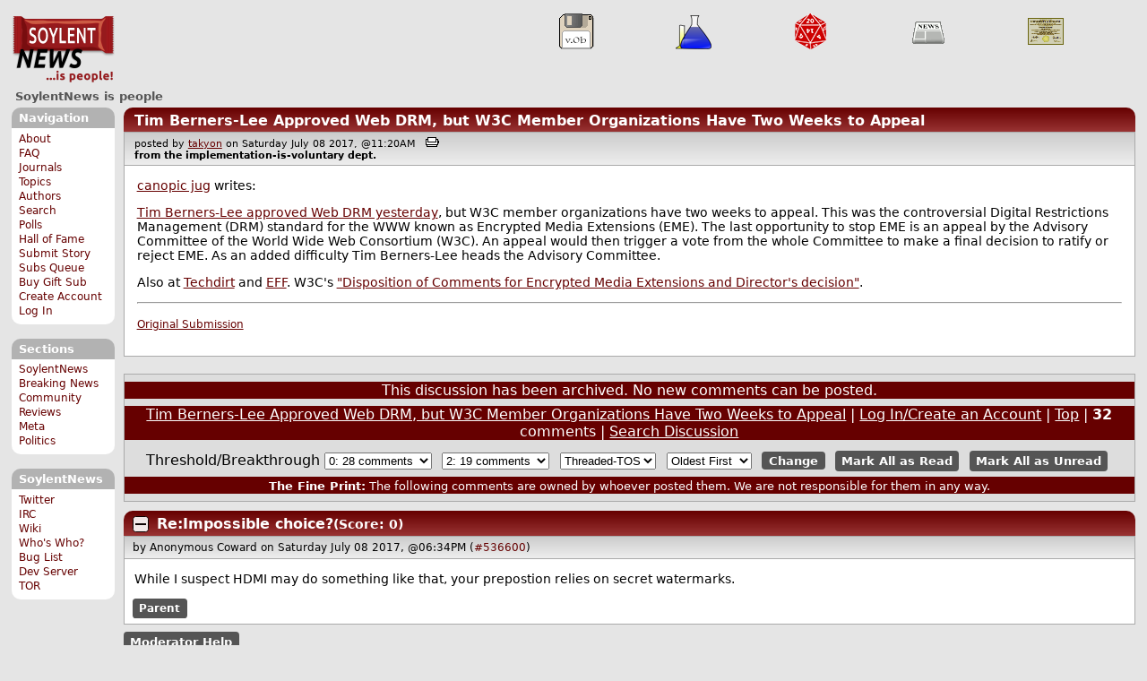

--- FILE ---
content_type: text/html; charset=utf-8
request_url: https://soylentnews.org/comments.pl?noupdate=1&sid=20455&page=1&cid=536600
body_size: 15103
content:
<!DOCTYPE HTML PUBLIC "-//W3C//DTD HTML 4.01//EN"
            "http://www.w3.org/TR/html4/strict.dtd">
<html>
<head>
<meta http-equiv="Content-Type" content="text/html; charset=utf-8">


<link rel="apple-touch-icon" sizes="180x180" href="/apple-touch-icon.png">
<link rel="icon" type="image/png" href="//soylentnews.org/favicon-soylentnews-32x32.png" sizes="32x32">
<link rel="icon" type="image/png" href="//soylentnews.org/favicon-soylentnews-16x16.png" sizes="16x16">
<link rel="manifest" href="/manifest.json">
<link rel="mask-icon" href="/safari-pinned-tab.svg" color="#961a1d">
<meta name="theme-color" content="#ffffff">

<meta http-equiv="onion-location" content="http://soylentqarvi3ikkzpp7fn4m5pxeeonbv6kr4akgkczqethjfhmalhid.onion" />

<title>SoylentNews  Comments | Tim Berners-Lee Approved Web DRM, but W3C Member Organizations Have Two Weeks to Appeal</title>




<link rel="stylesheet" type="text/css" media="screen, projection" href="//soylentnews.org/base.css?rehash_16_00_01">
<link rel="stylesheet" type="text/css" media="screen, projection" href="//soylentnews.org/comments.css?rehash_16_00_01">
<link rel="stylesheet" type="text/css" media="screen, projection" href="//soylentnews.org/soylentnews.css?rehash_16_00_01">
<link rel="stylesheet" type="text/css" media="print" href="//soylentnews.org/print.css?rehash_16_00_01">

<!-- start template: ID 19, header;misc;default -->

<link rel="top"       title="SoylentNews is people" href="//soylentnews.org/" >
<link rel="search"    title="Search SoylentNews" href="//soylentnews.org/search.pl">
<link rel="alternate" title="SoylentNews Atom" href="//soylentnews.org/index.atom" type="application/atom+xml">
<link rel="alternate" title="SoylentNews RSS" href="//soylentnews.org/index.rss" type="application/rss+xml">
</head>
<body>
<div id="top_parent"></div>

<div id="jump">
	<a href="#main-articles">Stories</a>
	<br>
	<a href="#blocks">Slash Boxes</a>
	<br>
	<a href="#acomments">Comments</a>
</div>

<div id="frame">
	<div id="topnav">
		<div id="logo">
			<h1><a href="//soylentnews.org">SoylentNews</a></h1>
		</div>
		
			<ul>
				<!-- start template: ID 222, setrectop_img;misc;default -->

<li>
	<a href="//soylentnews.org/search.pl?tid=16"><img src="//soylentnews.org/images/topics/topicsoftware.png" width="40" height="40" alt="Software" title="Software" ></a>
</li>

<!-- end template: ID 222, setrectop_img;misc;default -->



<!-- start template: ID 222, setrectop_img;misc;default -->

<li>
	<a href="//soylentnews.org/search.pl?tid=14"><img src="//soylentnews.org/images/topics/topicscience.png" width="40" height="40" alt="Science" title="Science" ></a>
</li>

<!-- end template: ID 222, setrectop_img;misc;default -->



<!-- start template: ID 222, setrectop_img;misc;default -->

<li>
	<a href="//soylentnews.org/search.pl?tid=10"><img src="//soylentnews.org/images/topics/topicdevrandom.png" width="40" height="40" alt="/dev/random" title="/dev/random" ></a>
</li>

<!-- end template: ID 222, setrectop_img;misc;default -->



<!-- start template: ID 222, setrectop_img;misc;default -->

<li>
	<a href="//soylentnews.org/search.pl?tid=6"><img src="//soylentnews.org/images/topics/topicnews.png" width="40" height="40" alt="News" title="News" ></a>
</li>

<!-- end template: ID 222, setrectop_img;misc;default -->



<!-- start template: ID 222, setrectop_img;misc;default -->

<li>
	<a href="//soylentnews.org/search.pl?tid=19"><img src="//soylentnews.org/images/topics/topiccareer_education.png" width="40" height="40" alt="Career &amp; Education" title="Career &amp; Education" ></a>
</li>

<!-- end template: ID 222, setrectop_img;misc;default -->
			</ul>
		
	</div>
	<div id="slogan">
		<h2>SoylentNews is people</h2>
		
		<div class="clear"></div>
	</div>
	
	<div id="links">
		
			

<!-- start template: ID 386, sidebox;misc;default -->

<div class="block" id="navigation-block">
	<div class="title" id="navigation-title">
		<h4>
			Navigation
		</h4>
	</div>
	<div class="content" id="navigation-content">
		<ul>
	<li>
		<a href="//soylentnews.org/about.pl">About</a>
	</li>
	<li>
		<a href="//soylentnews.org/faq.pl">FAQ</a>
	</li>
	<li>
		<a href="//soylentnews.org/journal.pl">Journals</a>
	</li>
	<li>
		<a href="//soylentnews.org/topics.pl">Topics</a>
	</li>
	<li>
		<a href="//soylentnews.org/authors.pl">Authors</a>
	</li>	
	<li>
		<a href="//soylentnews.org/search.pl">Search</a>
	</li>
	<li>
		<a href="//soylentnews.org/pollBooth.pl">Polls</a>
	</li>
	<li>
		<a href="//soylentnews.org/hof.pl">Hall of Fame</a>
	</li>
	<li>
		<a href="//soylentnews.org/submit.pl">Submit Story</a>
	</li>
	<li>
		<a href="//soylentnews.org/submit.pl?op=list">Subs Queue</a>
	</li>
		
		
			<li><a href="//soylentnews.org/subscribe.pl">Buy Gift Sub</a></li>
		
		<li>
			<a href="//soylentnews.org/my/newuser">Create Account</a>
		</li>
		<li>
			<a href="//soylentnews.org/my/">Log In</a>
		</li>
		
	</ul>
	</div>
</div>

<!-- end template: ID 386, sidebox;misc;default -->


			

<!-- start template: ID 386, sidebox;misc;default -->

<div class="block" id="sections-block">
	<div class="title" id="sections-title">
		<h4>
			Sections
		</h4>
	</div>
	<div class="content" id="sections-content">
		<ul>
	<li><a href="//soylentnews.org/">SoylentNews</a></li>

	

	
		
		<li><a href="//soylentnews.org/breakingnews/">Breaking News</a></li>
	
		
		<li><a href="//soylentnews.org/communityreviews/">Community Reviews</a></li>
	
		
		
		<li><a href="//soylentnews.org/meta/">Meta</a></li>
	
		
		<li><a href="//soylentnews.org/politics/">Politics</a></li>
	
</ul>
	</div>
</div>

<!-- end template: ID 386, sidebox;misc;default -->


			

<!-- start template: ID 386, sidebox;misc;default -->

<div class="block" id="sitebox-block">
	<div class="title" id="sitebox-title">
		<h4>
			SoylentNews
		</h4>
	</div>
	<div class="content" id="sitebox-content">
		<ul>
		<li><a href="https://twitter.com/soylentnews/" rel="nofollow">Twitter</a></li>
		<li><a href="https://irc.soylentnews.org" rel="nofollow">IRC</a></li>
		<li><a href="http://wiki.soylentnews.org/wiki/SoylentNews" rel="nofollow">Wiki</a></li>
		<li><a href="http://wiki.soylentnews.org/wiki/WhosWho" rel="nofollow">Who's Who?</a></li>
		<li><a href="https://github.com/SoylentNews/rehash/issues" rel="nofollow">Bug List</a></li>
		<li><a href="https://dev.soylentnews.org" rel="nofollow">Dev Server</a></li>
		<li><a href="http://soylentqarvi3ikkzpp7fn4m5pxeeonbv6kr4akgkczqethjfhmalhid.onion" rel="nofollow">TOR</a></li>
</ul>
	</div>
</div>

<!-- end template: ID 386, sidebox;misc;default -->


		
	</div>
	<div id="contents">
		
			
			<div id="comments">

<!-- end template: ID 19, header;misc;default -->



<!-- start template: ID 220, printCommentsMain;misc;default -->

<div class="article">
		<div class="generaltitle" >
	<div class="title">
		<h3 >
			<a href="//soylentnews.org/article.pl?sid=17/07/08/060244">Tim Berners-Lee Approved Web DRM, but W3C Member Organizations Have Two Weeks to Appeal</a>
			
		</h3>
	</div>
</div>
		
			<div class="details">
				
				posted by
				
					<a href="//soylentnews.org/~takyon/">	takyon</a>
				
				 on Saturday July 08 2017, @11:20AM
				 
					&nbsp;&nbsp;<a href="//soylentnews.org/print.pl?sid=17/07/08/060244"><img src="//soylentnews.org/images/print.gif" height="11" width="15" alt="Printer-friendly"></a>
				
				<br>
				<strong>from the <b>implementation-is-voluntary</b> dept.</strong>
			</div>
		
		<div class="body">
			<div class="intro"><p class="byline"><a href="//soylentnews.org/~canopic+jug/">canopic jug</a> writes:</p><p><a href="https://defectivebydesign.org/blog/tim_bernerslee_approves_web_drm_w3c_member_organizations_have_two_weeks_appeal">Tim Berners-Lee approved Web DRM yesterday</a>, but W3C member organizations have two weeks to appeal. This was the controversial Digital Restrictions Management (DRM) standard for the WWW known as Encrypted Media Extensions (EME). The last opportunity to stop EME is an appeal by the Advisory Committee of the World Wide Web Consortium (W3C). An appeal would then trigger a vote from the whole Committee to make a final decision to ratify or reject EME. As an added difficulty Tim Berners-Lee heads the Advisory Committee.</p><p>Also at <a href="https://www.techdirt.com/articles/20170707/15544137737/tim-berners-lee-sells-out-his-creation-officially-supports-drm-html.shtml">Techdirt</a> and <a href="https://www.eff.org/deeplinks/2017/07/amid-unprecedented-controversy-w3c-greenlights-drm-web">EFF</a>. W3C's <a href="https://lists.w3.org/Archives/Public/public-html-media/2017Jul/0000.html">"Disposition of Comments for Encrypted Media Extensions and Director's decision"</a>.</p><hr>

</p><p><small><a href="//soylentnews.org/submit.pl?op=viewsub&subid=21135">Original Submission</a></small></p></div>
		</div>
	</div>
	<div class="prev-next">&nbsp;</div>





<a name="acomments"></a>
<div class="commentwrap" id="commentwrap">
	

<!-- start template: ID 77, printCommNoArchive;misc;default -->

<div class="commentBox commentNoArchive">
			

		
			
				This discussion has been archived.
			
			No new comments can be posted.
		
	
</div>

<!-- end template: ID 77, printCommNoArchive;misc;default -->


	<div class="commentBox">
		
			<a href="//soylentnews.org/article.pl?sid=17/07/08/060244">Tim Berners-Lee Approved Web DRM, but W3C Member Organizations Have Two Weeks to Appeal</a>
		
		|
		
			<a href="//soylentnews.org/users.pl">Log In/Create an Account</a>
		
		
			| <a href="//soylentnews.org/comments.pl?noupdate=1&amp;sid=20455&amp;page=1">Top</a>
		
		| <b>32</b> comments
		
		| <a href="//soylentnews.org/search.pl?op=comments&amp;sid=20455">Search Discussion</a>
	</div>

	<div class="commentBoxForm" id="commentControlBox">
		<form action="//soylentnews.org/comments.pl#post_comment">
			<fieldset>
				<legend>Display Options</legend>
				 
				
						Threshold/Breakthrough <select id="threshold" name="threshold">
<option value="-1">-1: 29 comments</option>
<option value="0" selected>0: 28 comments</option>
<option value="1">1: 22 comments</option>
<option value="2">2: 19 comments</option>
<option value="3">3: 9 comments</option>
<option value="4">4: 4 comments</option>
<option value="5">5: 2 comments</option>
</select>
<select id="highlightthresh" name="highlightthresh">
<option value="-1">-1: 29 comments</option>
<option value="0">0: 28 comments</option>
<option value="1">1: 22 comments</option>
<option value="2" selected>2: 19 comments</option>
<option value="3">3: 9 comments</option>
<option value="4">4: 4 comments</option>
<option value="5">5: 2 comments</option>
</select>
<select id="mode" name="mode">
<option value="flat">Flat</option>
<option value="nocomment">No Comments</option>
<option value="threadtng">Threaded-TNG</option>
<option value="threadtos" selected>Threaded-TOS</option>
</select>
<select id="commentsort" name="commentsort">
<option value="0" selected>Oldest First</option>
<option value="1">Newest First</option>
</select>

				<input type="submit" name="op" value="Change" class="button">
				<input type="hidden" name="sid" value="20455">
				<input type="hidden" name="page" value="1">
				<input type="hidden" name="noupdate" value="1">
				<input type="hidden" name="cid" value="536600">
				<input type="hidden" name="pid" value="536600">
				
				
				 <span class="nbutton"><b><a href="//soylentnews.org/article.pl?sid=17/07/08/060244">Mark All as Read</a></b></span>
				
						<span class="nbutton"><b><a href="//soylentnews.org/article.pl?sid=17/07/08/060244&markunread=1">Mark All as Unread</a></b></span>
				
			</fieldset>
		</form>
		<div class="commentBox">
			<small><b>The Fine Print:</b> The following comments are owned by whoever posted them. We are not responsible for them in any way.</small>
		</div>
	</div>	
</div>
<a name="topcomment"></a>

<!-- end template: ID 220, printCommentsMain;misc;default -->

<ul id="commentlisting" >
<li id="tree_536600" class="comment">
<input id="commentHider_536600" type="checkbox" class="commentHider"  autocomplete="off" />
<label class="commentHider" title="Expand/Collapse comment" for="commentHider_536600"> </label><div id="comment_536600" class="commentDiv score0   ">
<div id="comment_top_536600" class="commentTop"><div class="title"><h4 id="536600" class="noTH"><label class="commentHider" for="commentHider_536600">Re:Impossible choice?</label><span id="comment_score_536600" class="score">(Score: 0)</span> 
<span class="by"> by Anonymous Coward on Saturday July 08 2017, @06:34PM
</span>
</h4>
</div>
<div class="details">by Anonymous Coward 

<span class="otherdetails" id="comment_otherdetails_536600"> on Saturday July 08 2017, @06:34PM (<a href="//soylentnews.org/comments.pl?noupdate=1&amp;sid=20455&amp;page=1&amp;cid=536600#commentwrap">#536600</a>)<small> 
</small></span>
</div>
</div>
<div class="commentBody">
<div id="comment_body_536600"><p>While I suspect HDMI may do something like that, your prepostion relies on secret watermarks.</p></div> 
</div>
<div class="commentSub" id="comment_sub_536600"><span class="nbutton"><b><a href="//soylentnews.org/comments.pl?noupdate=1&amp;sid=20455&amp;page=1&amp;cid=536567#536567">Parent</a></b></span> 
</div>

</div>


<div class="comment_footer">

</div>

</ul>
<div id="discussion_buttons">
<span class="nbutton"><b><a href="//soylentnews.org/faq.pl?op=moderation">Moderator Help</a></b></span>
</div><script src="//soylentnews.org/expandAll.js" type="text/javascript"></script>

<!-- start template: ID 230, footer;misc;default -->

</div>	
		</div>
		<div id="footer">
			
			<em>You will be awarded a medal for disregarding safety in saving someone.</em>
			
			<div class="search">
				<form method="get" action="//soylentnews.org/search.pl">
					<fieldset>
						<legend></legend>
						<input type="text" name="query" value="" size="20">
						<input type="submit" value="Search" class="button">
					</fieldset>
				</form>
			</div>
			<div class="copyright">
				
			</div>
			<div class="btmnav">
				<ul>
					<li class="begin">
						<a href="//soylentnews.org/">Home</a>
					</li>
					<li>
						<a href="//soylentnews.org/about.pl">About</a>
					</li>
					<li>
						<a href="//soylentnews.org/faq.pl">FAQ</a>
					</li>
					<li>
						<a href="//soylentnews.org/journal.pl">Journals</a>
					</li>
					<li>
						<a href="//soylentnews.org/topics.pl">Topics</a>
					</li>
					<li>
						<a href="//soylentnews.org/authors.pl">Authors</a>
					</li>
					<li>
						<a href="//soylentnews.org/search.pl">Search</a>
					</li>
					<li>
						<a href="//soylentnews.org/pollBooth.pl">Polls</a>
					</li>
					<li>
						<a href="//soylentnews.org/submit.pl">Submit Story</a>
					</li>					
						
							<li><a href="//soylentnews.org/subscribe.pl">Buy Gift Sub</a></li>
						
						<li>
							<a href="//soylentnews.org/my/newuser">Create Account</a>
						</li>
						<li>
							<a href="//soylentnews.org/my/">Log In</a>
						</li>
					
					<li>
						<a href="//soylentnews.org/index.atom"><img src="//soylentnews.org/images/atomicon.gif" width="36" height="14" alt="Atom feed"></a>
						<a href="//soylentnews.org/index.rss"><img src="//soylentnews.org/images/rssicon.gif" width="36" height="14" alt="RSS feed"></a>
					</li>
				</ul>
			</div>
		</div>
		
	</div>
</body>
</html>

<!-- end template: ID 230, footer;misc;default -->

